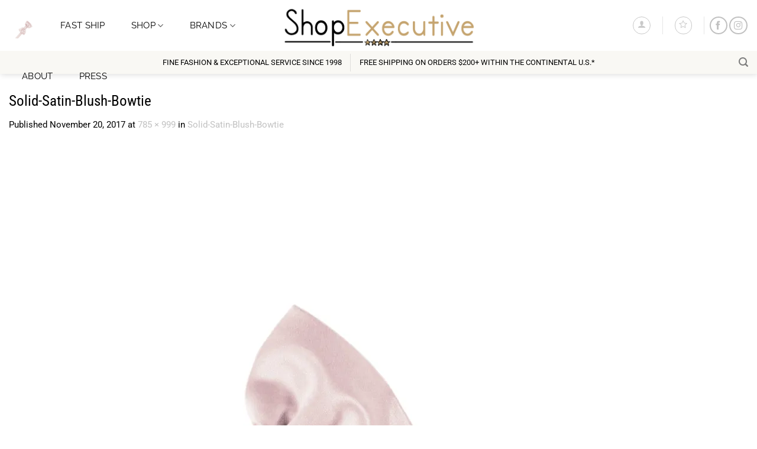

--- FILE ---
content_type: text/css
request_url: https://shopexecutive.com/wp-content/themes/flatsome/assets/css/flatsome-shop.css?ver=3.19.9
body_size: 6808
content:
@charset "utf-8";.woocommerce-cart .cart_totals:has(.blockUI),.woocommerce-cart .woocommerce-cart-form:has(.blockUI),.woocommerce-checkout-review-order:has(.blockUI),.woocommerce-mini-cart-item:has(.blockUI){opacity:.5}.woocommerce-cart .cart_totals .blockUI.blockOverlay,.woocommerce-cart .woocommerce-cart-form .blockUI.blockOverlay,.woocommerce-checkout-review-order .blockUI.blockOverlay,.woocommerce-mini-cart-item .blockUI.blockOverlay{background-color:transparent!important;opacity:.5!important}.woocommerce-cart .cart_totals .blockUI.blockOverlay:before,.woocommerce-cart .woocommerce-cart-form .blockUI.blockOverlay:before,.woocommerce-checkout-review-order .blockUI.blockOverlay:before,.woocommerce-mini-cart-item .blockUI.blockOverlay:before{animation:spin .6s linear infinite;border-bottom:3px solid rgba(0,0,0,.1)!important;border-left:3px solid var(--fs-color-primary);border-radius:50%;border-right:3px solid rgba(0,0,0,.1)!important;border-top:3px solid rgba(0,0,0,.1)!important;content:"";display:block;font-size:2em;height:30px;left:50%;line-height:1;margin-left:-.5em;margin-top:-.5em;pointer-events:none;position:absolute;text-align:center;top:50%;width:30px}.dark .woocommerce-cart .cart_totals .blockUI.blockOverlay:before,.dark .woocommerce-cart .woocommerce-cart-form .blockUI.blockOverlay:before,.dark .woocommerce-checkout-review-order .blockUI.blockOverlay:before,.dark .woocommerce-mini-cart-item .blockUI.blockOverlay:before{border:3px solid rgba(0,0,0,.1)!important;border-left-color:#fff!important}.product-summary .ux-product-brands{display:inline-flex;flex-wrap:wrap;gap:15px}.product-summary .ux-product-brands a:hover{opacity:.7}@media(min-width:1000px){.product-summary .ux-product-brands{flex-direction:column;float:right;margin-block:0;margin-inline-start:15px}.product-summary .ux-product-brands a{background-color:#fff;border:1px solid #e0e0e0;max-width:100px;min-height:70px;padding:5px;transition:border-color .2s ease-in-out}.product-summary .ux-product-brands a:hover{border-color:#969696;opacity:1}}.product-summary.text-center .ux-product-brands{justify-content:space-evenly}@media(min-width:1000px){.product-summary.text-center .ux-product-brands{align-items:center;flex-direction:row;float:none;margin-inline:0}.product-summary.text-center .ux-product-brands a{border:none}.product-summary.text-right .ux-product-brands{float:left;margin-inline-end:15px;margin-inline-start:0}}.brands_index{display:flex;flex-wrap:wrap;gap:15px;justify-content:center;padding:30px 0 0}.brands_index li{margin:0!important}.dark ul.brands_index li span{opacity:.3}.category-page-row{padding-top:30px}.price_slider_amount input{display:none}.woocommerce-result-count{display:inline-block;margin:0 1em 0 auto}.woocommerce-ordering,.woocommerce-ordering select{display:inline-block;margin:5px 0}.add_to_cart_button.added{display:none}a.added_to_cart{display:inline-block;font-size:.9em;font-weight:700;padding:10px 0;text-transform:uppercase}a.added_to_cart:after{content:" →"}.grid-style-3 .title-wrapper{flex:1;min-width:60%;overflow:hidden;padding-right:15px;text-overflow:ellipsis}.grid-style-3 .price-wrapper{text-align:right}.grid-style-3 .star-rating{margin:.2em 0;text-align:right}.grid-style-3 .price del{display:block}.grid-style-3 .price del span.amount{margin:0}.price-wrapper .review-count{margin-left:4px}.products .box-vertical .box-text{font-size:1.1em}.page-numbers.button.current{opacity:.6;pointer-events:none}.grid-tools{backface-visibility:hidden;display:flex;margin-bottom:-1px;padding:0!important;white-space:nowrap;width:100%}.grid-tools a{background-color:var(--fs-color-primary);color:#f1f1f1;display:block;font-size:.85em;font-weight:700;opacity:.95;padding:.4em 0 .5em;text-overflow:ellipsis;text-transform:uppercase;transition:opacity .3s;width:100%}.grid-tools a.quick-view:focus-visible{outline-offset:-4px}.grid-tools a+a{border-left:1px solid hsla(0,0%,100%,.1)}.grid-tools a:hover{color:#fff;opacity:1}.grid-tools .add-to-cart-grid{width:0}@media(max-width:849px){.category-filter-row{padding:10px 0}}.filter-button{display:inline-block;margin-top:.5em}.box-image .out-of-stock-label{background:#fff;background:hsla(0,0%,100%,.9);color:#333;font-weight:700;left:0;opacity:.9;padding:20px 0;position:absolute;right:0;text-align:center;text-transform:uppercase;top:40%}.featured-title .woocommerce-result-count{display:none}.widget_product_categories>ul>li{align-items:center;display:flex;flex-flow:row wrap}.widget_product_categories>ul>li span{font-size:.85em;opacity:.4}.widget_product_categories>ul>li ul span.count{display:none}.message-wrapper+.login{background-color:rgba(0,0,0,.03);padding:30px}.woocommerce-form-login .button{margin-bottom:0}.woocommerce-billing-fields{border-top:2px solid #ddd;padding-top:15px}.woocommerce-billing-fields p{margin-bottom:.5em}form.checkout h3{font-size:1.1em;font-weight:bolder;overflow:hidden;padding-top:10px;text-transform:uppercase}form.checkout input[type=checkbox]{margin-bottom:0;margin-right:.5em;margin-top:0}.payment_methods li+li{border-top:1px solid #ececec;padding-top:7px}.payment_methods p{font-size:.9em}.payment_method_paypal img{margin:0 10px;max-width:130px}a.about_paypal{font-size:.8em}.woocommerce-privacy-policy-text{font-size:85%}.form-row-wide{clear:both}.form-row-push{margin-top:-15px}@media(min-width:550px){.form-row-first,.form-row-last{float:left;width:48%}.form-row-first{margin-right:4%}}button#place_order{font-size:1.2em;line-height:1.2;margin-right:0;padding-bottom:.5em;padding-top:.5em;white-space:normal;width:100%}#ship-to-different-address{padding-top:0}#ship-to-different-address label{font-weight:400;text-transform:none}#billing_address_2_field>label,#shipping_address_2_field>label{opacity:0;overflow:hidden;white-space:nowrap;width:0}@media(max-width:549px){#billing_address_2_field>label,#shipping_address_2_field>label{display:none}}.wc-terms-and-conditions{border-top:1px solid #ececec;margin-top:-15px;padding:15px 0}.wc-terms-and-conditions input{margin-bottom:0}.wc-terms-and-conditions label{font-weight:400}div.create-account{clear:both}.form-row.create-account{font-size:1.1em;margin:0}.form-row.create-account label{font-weight:400}.page-checkout-simple{padding:3% 0}@media(max-width:849px){.page-checkout-simple .medium-text-center #logo{margin:0 auto}}.js_active .woocommerce-account-fields p.create-account+div.create-account,.js_active .woocommerce-shipping-fields #ship-to-different-address+div.shipping_address{display:none}.widget_price_filter form{margin:0}.widget_price_filter .price_slider{background:#f1f1f1;margin-bottom:1em}.widget_price_filter .price_label{padding-top:6px}.widget_price_filter span{font-weight:700}.widget_price_filter .price_slider_amount{font-size:.8751em;line-height:1;text-align:right}.widget_price_filter .price_slider_amount .button{background-color:#666;border-radius:99px;float:left;font-size:.85em}.widget_price_filter .ui-slider{position:relative;text-align:left}.widget_price_filter .ui-slider .ui-slider-handle{background-color:#666;border-radius:999px;cursor:pointer;height:15px;outline:none;position:absolute;top:-5px;width:15px;z-index:2}.widget_price_filter .ui-slider .ui-slider-handle:last-child{margin-left:-10px}.widget_price_filter .ui-slider .ui-slider-range{background-color:#666;border:0;border-radius:99px;display:block;font-size:10px;opacity:.5;position:absolute;z-index:1}.widget_price_filter .ui-slider-horizontal{border-radius:99px;height:5px}.widget_price_filter .ui-slider-horizontal .ui-slider-range{height:100%;top:0}.widget_price_filter .ui-slider-horizontal .ui-slider-range-min{left:-1px}.widget_price_filter .ui-slider-horizontal .ui-slider-range-max{right:-1px}.widget li.chosen a:before{color:currentColor;content:"x";display:inline-block;margin-right:5px;opacity:.6;position:relative;top:-2px}.wc-layered-nav-term.chosen>a:before{background-color:#f1f1f1;border:1px solid rgba(0,0,0,.1);border-radius:99px;height:18px;line-height:12px;text-align:center;width:18px}.dark .wc-layered-nav-term.chosen>a:before{background-color:rgba(0,0,0,.5)}.widget_layered_nav_filters ul li.chosen{border:0!important;display:inline-block;margin-right:10px}.widget_layered_nav_filters ul li.chosen a{background-color:#f1f1f1;border:1px solid rgba(0,0,0,.1);border-radius:99px;display:inline-block;font-size:.85em;font-weight:400;opacity:.9;padding:0 7px}.dark .widget_layered_nav_filters ul li.chosen a{background-color:rgba(0,0,0,.5);color:#fff}.widget_layered_nav_filters ul li.chosen a:before{content:"x";margin-right:3px;opacity:.4;position:relative;top:-1px}.widget_layered_nav_filters ul li.chosen a:hover:before{opacity:1}.woocommerce-product-gallery .woocommerce-product-gallery__wrapper{margin:0}.message-wrapper{margin:0;padding-bottom:.5em}#wrapper>.message-wrapper{font-size:1.1em;margin-bottom:10px;outline:0;padding-bottom:.75em;padding-top:.75em}ul.message-wrapper li{list-style:none}.message-container span{font-weight:700}.message-container .wc-forward{display:none}.message-container a{margin:0 15px 0 0}.container .message-container{padding-left:0;padding-right:0}.message-wrapper+main .product-main{padding-top:0}.demo_store{background-color:#000;color:#fff;margin:0;padding:5px;text-align:center}#wrapper>.has-transparent~.message-wrapper{background-color:#fff;box-shadow:1px 1px 10px 1px rgba(0,0,0,.1);left:50%;max-width:800px;padding:20px 25px;position:fixed;top:calc(var(--flatsome-scroll-padding-top) + 30px);transform:translate(-50%);transition:top .6s;width:80vw;z-index:1002}#wrapper>.has-transparent.transparent~.message-wrapper{top:150px}.form-row input[type=submit]{margin:0}.form-row input[type=submit]+label{margin-left:15px}.my-account-header.featured-title .page-title-inner{min-height:100px}.my-account-header .button{margin-bottom:5px;margin-top:5px}.woocommerce-form-register .woocommerce-privacy-policy-text{margin-bottom:1.5em}form.lost_reset_password{padding:30px 0}.dashboard-links{display:flex;flex-wrap:wrap;font-size:1.3em;line-height:1;list-style:none}.dashboard-links a{border:1px solid #ddd;border-radius:5px;display:block;margin-right:10px;padding:20px 0;text-align:center;transition:all .3s}.dashboard-links .active{display:none}.dashboard-links a:hover{background-color:#333;color:#fff}.dashboard-links li{width:33.333%}@media(max-width:849px){.dashboard-links li{width:50%}}@media(max-width:549px){.dashboard-links li{width:100%}}@media(max-width:849px){.account-container:has(.woocommerce-form-register)>.row>.col-1{border-bottom:1px solid #ececec;margin-bottom:30px;padding-bottom:30px!important}}.password-input{display:block;position:relative}.password-input input:focus~.show-password-input,.password-input:hover .show-password-input{visibility:visible}.woocommerce-EditAccountForm input[type=password],.woocommerce-form input[type=password]{padding:0 2em 0 .75em}.show-password-input{cursor:pointer;line-height:1.35;padding:.618em;position:absolute;right:0;top:0;visibility:hidden}.show-password-input:after{content:"";font-family:fl-icons}.show-password-input.display-password:after{content:"";font-family:fl-icons}#login-form-popup .woocommerce-notices-wrapper:not(:empty){padding:20px 20px 0}#login-form-popup .woocommerce-form{margin-bottom:0}#login-form-popup:not(:has(.account-register-inner)){max-width:440px}#login-form-popup .account-container.lightbox-inner>.account-login-inner{padding-left:15px;padding-right:15px}.price{line-height:1}.product-info .price{font-size:1.5em;font-weight:bolder;margin:.5em 0}.woocommerce-variation-price{border-top:1px dashed #ddd;font-size:.8em;padding:7.5px 0}.price-wrapper .price{display:block}span.amount{color:#111;font-weight:700;white-space:nowrap}.dark .price,.dark .price del,.dark span.amount{color:#fff}.header-cart-title span.amount{color:currentColor}del span.amount{font-weight:400;margin-right:.3em;opacity:.6}.no-prices .amount{display:none!important}ul.product_list_widget li{line-height:1.33;list-style:none;margin-bottom:0;min-height:80px;overflow:hidden;padding:10px 0 5px 75px;position:relative;vertical-align:top}ul.product_list_widget li+li{border-top:1px solid #ececec}.dark ul.product_list_widget li{border-color:hsla(0,0%,100%,.2)}.widget_shopping_cart ul.product_list_widget li{padding-right:30px}ul.product_list_widget li>span.reviewer{font-size:.8em}ul.product_list_widget li a:not(.remove){display:block;line-height:1.3;margin-bottom:5px;overflow:hidden;padding:0;text-overflow:ellipsis}ul.product_list_widget li a.remove{position:absolute;right:0}ul.product_list_widget li dl{font-size:.8em;margin:0}ul.product_list_widget li img{height:60px;left:0;margin-bottom:5px;-o-object-fit:cover;object-fit:cover;-o-object-position:50% 50%;object-position:50% 50%;position:absolute;top:10px;width:60px}ul.product_list_widget li .quantity{display:block;font-size:.85em;margin-top:3px;opacity:.6}ul.product_list_widget li .quantity.buttons_added{display:flex}.product-main{padding:40px 0}.page-title:not(.featured-title)+main .product-main{padding-top:15px}.product-info{padding-top:10px}.product-summary .woocommerce-Price-currencySymbol{display:inline-block;font-size:.75em;vertical-align:top}.product-summary .variations_button{padding:.5em 0}.product-summary table tr+tr{border-top:1px dashed #ddd}form.cart a.added_to_cart.wc-forward{display:none}.woocommerce-variation-add-to-cart,form.cart{display:flex;flex-wrap:wrap;gap:1em;width:100%}.woocommerce-variation-add-to-cart>*,form.cart>*{flex:1 1 100%;margin:0}.woocommerce-variation-add-to-cart :where(.ux-quantity,.single_add_to_cart_button,.ux-buy-now-button),form.cart :where(.ux-quantity,.single_add_to_cart_button,.ux-buy-now-button){flex:0 0 auto}.text-center .woocommerce-variation-add-to-cart,.text-center form.cart{justify-content:center}.text-right .woocommerce-variation-add-to-cart,.text-right form.cart{justify-content:end}.product_meta{font-size:.8em;margin-bottom:1em}.product_meta>span{border-top:1px dotted #ddd;display:block;padding:5px 0}.product-info p.stock{font-size:.8em;font-weight:700;line-height:1.3;margin-bottom:1em}p.in-stock{color:var(--fs-color-success)}.group_table .quantity{margin:0}.group_table .price{font-size:1em}.group_table .label label{margin:0;padding:0}.product-gallery,.product-thumbnails .col{padding-bottom:0!important}.product-gallery-slider img,.product-thumbnails img{width:100%}.product-gallery-wide{position:relative}@media screen and (min-width:850px){.product-gallery-stacked{overflow:auto!important;white-space:normal!important;width:auto!important}.product-gallery-stacked .flickity-slider,.product-gallery-stacked .flickity-viewport{height:auto!important}.product-gallery-stacked .flickity-slider,.product-gallery-stacked .slide{left:0!important;position:relative!important;right:0!important;transform:none!important}.product-gallery-stacked .slide{overflow:hidden}.product-gallery-stacked .slide:not(:last-child){margin-bottom:1.5em}.product-gallery-stacked.product-gallery-grid-layout .flickity-slider,.product-gallery-stacked.product-gallery-grid-layout:not(.flickity-enabled){display:grid;gap:10px}.product-gallery-stacked.product-gallery-grid-layout .flickity-slider .slide,.product-gallery-stacked.product-gallery-grid-layout:not(.flickity-enabled) .slide{margin-bottom:0!important}.product-gallery-stacked.product-gallery-grid-layout--1-2 .flickity-slider,.product-gallery-stacked.product-gallery-grid-layout--1-2:not(.flickity-enabled){grid-template-columns:repeat(2,1fr)}.product-gallery-stacked.product-gallery-grid-layout--1-2 .flickity-slider .slide:first-child,.product-gallery-stacked.product-gallery-grid-layout--1-2:not(.flickity-enabled) .slide:first-child{grid-column:1/3}.product-gallery-stacked.product-gallery-grid-layout--2 .flickity-slider,.product-gallery-stacked.product-gallery-grid-layout--2:not(.flickity-enabled){grid-template-columns:repeat(2,1fr)}.product-gallery-stacked.product-gallery-grid-layout--3-1-2 .slide:first-child{grid-column:span 6;order:4}.product-gallery-stacked.product-gallery-grid-layout--3-1-2 .slide:nth-child(2){grid-column:span 2;order:1}.product-gallery-stacked.product-gallery-grid-layout--3-1-2 .slide:nth-child(3){grid-column:span 2;order:2}.product-gallery-stacked.product-gallery-grid-layout--3-1-2 .slide:nth-child(4){grid-column:span 2;order:3}.product-gallery-stacked.product-gallery-grid-layout--3-1-2 .slide:nth-child(n+5){grid-column:span 3;order:5}.product-stacked-info{padding:5vh 5% 2vh}}.product-thumbnails{padding-top:0}.product-thumbnails a{background-color:#fff;border:1px solid transparent;display:block;overflow:hidden;transform:translateY(0)}.product-thumbnails .is-nav-selected a,.product-thumbnails a:hover{border-color:rgba(0,0,0,.2)}.product-thumbnails img{backface-visibility:hidden;margin-bottom:-5px;opacity:.5;transition:transform .6s,opacity .6s}.product-thumbnails .is-nav-selected a img,.product-thumbnails a:hover img{border-color:rgba(0,0,0,.3);opacity:1;transform:translateY(-5px)}.vertical-thumbnails .row-slider:not(.flickity-enabled){opacity:0}@media screen and (min-width:850px){.vertical-thumbnails{overflow-x:hidden;overflow-y:auto}.vertical-thumbnails .col{left:0!important;margin-left:1px;max-width:100%!important;min-height:0!important;padding:0 0 15px!important;position:relative!important;right:0!important;width:95%!important}.vertical-thumbnails .flickity-slider,.vertical-thumbnails .flickity-viewport{height:auto!important;overflow:visible!important;transform:none!important}}.product-footer .woocommerce-tabs{border-top:1px solid #ececec;padding:30px 0}.product-footer .woocommerce-tabs>.nav-line-grow,.product-footer .woocommerce-tabs>.nav-line:not(.nav-vertical){margin-top:-31px}#product-sidebar .next-prev-thumbs{margin:0 0 3em}.mfp-content #product-sidebar{display:block!important}.mfp-content #product-sidebar:where(:not(:has(>.sidebar-inner))){padding:30px 20px}.mfp-content #product-sidebar:where(:has(>.sidebar-inner)){padding:0}.product-sidebar-small{font-size:.9em}.product-sidebar-small .widget-title{text-align:center}.product-sidebar-small .is-divider{margin-left:auto;margin-right:auto}.product-sidebar-small ul.product_list_widget li{padding-left:60px}.product-sidebar-small ul.product_list_widget li img{height:50px;width:50px}.product-section{border-top:1px solid #ececec}.easyzoom-notice{display:none}.easyzoom-flyout{animation-delay:1s;animation:stuckFadeIn .6s;background:#fff;height:100%;left:0;overflow:hidden;pointer-events:none;position:absolute;top:0;transition:opacity 1s;width:100%;z-index:1}@media(max-width:849px){.easyzoom-flyout{display:none!important}}.product-gallery-slider .slide .easyzoom-flyout img{max-width:1000px!important;width:1000px!important}.woocommerce-product-gallery__trigger{display:none}.product-info .composite_form .composite_navigation .page_button{font-size:1em;font-weight:400;line-height:1.2}.woocommerce-pagination ul.links li{margin-left:inherit}.has-sticky-product-cart{padding-bottom:60px}.has-sticky-product-cart .back-to-top.active{bottom:10px}.sticky-add-to-cart__product{align-items:center;display:none;padding:3px}.sticky-add-to-cart__product .product-title-small{line-height:1;margin-right:1em;max-width:180px}.sticky-add-to-cart__product .sticky-add-to-cart-img{border-radius:5px;height:45px;margin-right:1em;-o-object-fit:cover;object-fit:cover;-o-object-position:50% 50%;object-position:50% 50%;width:45px}.sticky-add-to-cart--active{align-items:center;animation:stuckMoveUp .6s;background-color:hsla(0,0%,100%,.9);border-top:1px solid #ddd;bottom:0;display:flex;flex-wrap:wrap;font-size:.9em;justify-content:center;left:0;padding:3px;position:fixed;right:0;z-index:20}.sticky-add-to-cart--active .variations,.sticky-add-to-cart--active .woocommerce-variation-description{display:none}.sticky-add-to-cart--active .single_variation_wrap,.sticky-add-to-cart--active .woocommerce-variation-add-to-cart{align-items:center;display:flex;flex-wrap:no-wrap}.sticky-add-to-cart--active .product-page-price,.sticky-add-to-cart--active .stock,.sticky-add-to-cart--active .woocommerce-variation-price{border:0;font-size:15px;margin-bottom:0;margin-right:.9em;margin-top:0;padding:0}.sticky-add-to-cart--active .stock{font-size:.8em;font-weight:700}.sticky-add-to-cart--active .quantity,.sticky-add-to-cart--active button,.sticky-add-to-cart--active form{margin-bottom:0}.sticky-add-to-cart--active .sticky-add-to-cart__product{display:flex}@media(max-width:550px){.sticky-add-to-cart--active{font-size:.8em}.sticky-add-to-cart--active .stock{display:none}}.flex-viewport{cursor:pointer;max-height:2000px;transition:all 1s ease}.flex-viewport a{display:block}.flex-viewport img{width:100%}.flex-control-thumbs{display:flex;flex-wrap:wrap;margin:10px -5px 0}.flex-control-thumbs li{cursor:pointer;list-style:none;padding:0 5px;width:25%}.flex-control-thumbs li img{opacity:.6}.flex-control-thumbs li img.flex-active{opacity:1}.quantity,.text-center .quantity{display:inline-flex;opacity:1;vertical-align:top;white-space:nowrap}.quantity .button.minus{border-bottom-right-radius:0!important;border-right:0!important;border-top-right-radius:0!important}.quantity .button.plus{border-bottom-left-radius:0!important;border-left:0!important;border-top-left-radius:0!important}.quantity .minus,.quantity .plus{padding-left:.5em;padding-right:.5em}.quantity input{display:inline-block;margin:0;padding-left:0;padding-right:0;vertical-align:top}.quantity input[type=number]{-webkit-appearance:textfield;-moz-appearance:textfield;appearance:textfield;border-radius:0!important;font-size:1em;max-width:2.5em;text-align:center;width:2.5em}@media(max-width:549px){.quantity input[type=number]{width:2em}}.quantity input[type=number]::-webkit-inner-spin-button,.quantity input[type=number]::-webkit-outer-spin-button{-webkit-appearance:none;margin:0}.box-text .ux-quantity{margin-top:1em}.box-text .ux-quantity__button{margin-top:0}.ux-free-shipping{display:grid;gap:10px}.nav-dropdown .ux-free-shipping{min-width:300px}.ux-free-shipping__bar{background:#ddd;border-radius:5px;height:8px}.ux-free-shipping__bar--striped{background-image:linear-gradient(135deg,hsla(0,0%,100%,.15) 25%,transparent 0,transparent 50%,hsla(0,0%,100%,.15) 0,hsla(0,0%,100%,.15) 75%,transparent 0,transparent);background-size:30px 30px}.ux-free-shipping__bar-progress{background:var(--fs-color-primary);border-radius:5px;display:block;height:8px}.widget_shopping_cart_content .ux-free-shipping{margin-bottom:10px}.woocommerce-cart .ux-free-shipping{padding-bottom:30px}.woocommerce-checkout .ux-free-shipping{padding:30px 0}.cart-icon,.cart-icon strong{display:inline-block}.cart-icon strong{border:2px solid var(--fs-color-primary);border-radius:0;color:var(--fs-color-primary);font-family:Helvetica,Arial,Sans-serif;font-size:1em;font-weight:700;height:2.2em;line-height:1.9em;margin:.3em 0;position:relative;text-align:center;vertical-align:middle;width:2.2em}.cart-icon strong:after{border:2px solid var(--fs-color-primary);border-bottom:0;border-top-left-radius:99px;border-top-right-radius:99px;bottom:100%;content:" ";height:8px;left:50%;margin-bottom:0;margin-left:-7px;pointer-events:none;position:absolute;transition:height .1s ease-out;width:14px}.cart-icon:hover strong,.current-dropdown .cart-icon strong{background-color:var(--fs-color-primary);color:#fff}.cart-icon:hover strong:after,.current-dropdown .cart-icon strong:after{height:10px}.nav-small .cart-icon{font-size:.66em}.nav-dark .cart-icon strong{border-color:#fff;color:#fff}.nav-dark .cart-icon:hover strong,.nav-dark .current-dropdown .cart-icon strong{background-color:#fff;color:var(--fs-color-primary)}.nav-dark .cart-icon strong:after{border-color:#fff}.woocommerce-mini-cart__empty-message{text-align:center}.loading .cart-icon strong,.loading .cart-icon strong:after{border-color:var(--fs-color-success);color:var(--fs-color-success)}.loading .cart-icon:hover strong{background-color:var(--fs-color-success);color:#fff}.header-cart-icon{position:relative}.header-cart-icon img[width="1"][height="1"]{width:32px}.cart-popup-title>span{display:block;font-size:1.125em}.cross-sells h2{font-size:1.2em;margin-bottom:1em}.checkout ul li,.shop_table ul li{list-style:none;margin:0}.shop_table .quantity{margin:0}td.product-thumbnail{max-width:90px;min-width:60px;width:90px}td.product-remove{padding:0;width:20px}.shop_table tfoot th{font-size:85%;letter-spacing:0;text-transform:inherit}.cart_totals tbody tr td,.shop_table tfoot tr td,.shop_table thead tr th:last-of-type,.shop_table tr td:last-of-type,td.product-total{text-align:right}.shop_table .order-total td,.shop_table .order-total th,.shop_table thead th{border-width:3px}.shop_table th:last-child{border-right:0}.shop_table .cart_item td{padding-bottom:15px;padding-top:15px}.shop_table .actions{border:0;padding:15px 0 10px}.shop_table .submit-col{padding-left:30px}@media(max-width:849px){.shop_table{font-size:.9em}.shop_table tr.shipping th{width:50%}.shop_table .product-name{min-width:80px}.shop_table .product-remove{position:relative;width:0}.shop_table .product-remove a{font-size:18px!important;height:24px;left:0;line-height:18px!important;position:absolute;top:10px;width:24px}.shop_table .mobile-product-price{margin:.5em 0}}@media(max-width:549px){.shop_table .product-price,.shop_table .product-subtotal{display:none}.product-quantity{text-align:right}.cross-sells{overflow:hidden}}.cart_totals tbody th{font-size:.9em;font-weight:400;letter-spacing:0;text-transform:inherit}.cart_totals>h2{display:none}.cart_totals .button{display:block;margin-right:0;min-width:100%}.cart_totals th.product-name{border-width:3px}.cart_totals .wc-proceed-to-checkout{margin:1.5em 0}.shipping__table{margin:0}.shipping__inner{border:0;font-size:1em;padding:0}.shipping__list{margin-bottom:0}.shipping__list_item{align-items:center;display:flex;min-height:2em}.shipping__list_label{flex:1;font-weight:400;margin:0;opacity:.8;padding:.5em 0}.shipping.shipping--boxed .shipping__list{padding:0}.shipping.shipping--boxed .shipping__list_item{background-color:rgba(0,0,0,.01);border:1px solid rgba(0,0,0,.1);border-radius:3px;margin-bottom:5px;min-height:2.4em;padding:.3em .6em}.shipping__table--multiple{display:block;text-align:left}.shipping__table--multiple tbody,.shipping__table--multiple td,.shipping__table--multiple th,.shipping__table--multiple tr{display:block;padding-left:0;text-align:left}.shipping__table--multiple th{border:0}.shipping__table--multiple .shipping__list{padding:0 .2em}.shipping__table--multiple .shipping__list_label,.shipping__table--multiple .woocommerce-shipping-calculator,.shipping__table--multiple .woocommerce-shipping-destination{text-align:left}tr.shipping input:checked+label,tr.shipping input:hover+label,tr.shipping label:hover{opacity:1}tr.shipping input:checked+label{font-weight:700}tr.shipping input{margin-bottom:0;margin-top:-2px}tr.shipping span.amount{margin-left:.2em}.woocommerce-shipping-calculator{margin-bottom:0;margin-top:.5em}.shipping-calculator-button,.woocommerce-shipping-destination{font-size:.9em}.shipping-calculator-form{background-color:rgba(0,0,0,.03);border-radius:5px;margin-top:5px;padding:15px 15px 10px}.cart-discount{background-color:rgba(var(--fs-color-success),.2);font-size:.85em}.cart-discount td,.cart-discount th{padding:10px 5px}.cart-sidebar .widget-title{border-bottom:3px solid #ececec;font-size:.95em;margin-bottom:15px;padding-bottom:10px}.widget_shopping_cart .woocommerce-mini-cart__buttons .button{margin:.5em 0 0;width:100%}.widget_shopping_cart li.empty{margin:0;min-height:0;padding:0 10px!important;text-align:center}.widget_shopping_cart p.total{border-bottom:2px solid #ececec;border-top:1px solid #ececec;margin-bottom:.5em;padding:10px 0;text-align:center}.dark .widget_shopping_cart p.total{border-color:hsla(0,0%,100%,.2)}.nav-dropdown .product_list_widget{-webkit-overflow-scrolling:touch;max-height:500px;max-height:50vh;overflow-y:auto}.woocommerce-mini-cart-item .variation{margin-bottom:10px}.woocommerce-mini-cart-item .ux-mini-cart-qty{margin-right:-30px;margin-top:3px}.woocommerce-mini-cart__total{display:flex;gap:15px;justify-content:space-between}.nav-dropdown ul.woocommerce-mini-cart{margin-bottom:10px}.cart-popup-inner{display:flex;flex-direction:column;padding-bottom:0}.cart-popup-inner>:last-child{margin-bottom:30px}.cart-popup-inner .widget_shopping_cart{margin-bottom:0}.cart-popup-inner .widget_shopping_cart,.cart-popup-inner .widget_shopping_cart_content{display:flex;flex:1;flex-direction:column}.cart-popup-inner .widget_shopping_cart_content .price-wrapper{font-size:.85em;opacity:.6}.cart-popup-inner .woocommerce-mini-cart{display:flex;flex:1;flex-direction:column;margin-bottom:30px}.cart-popup-inner .woocommerce-mini-cart__buttons:last-child{margin-bottom:0}@media(min-height:500px){.cart-popup-inner--sticky{min-height:calc(100vh - var(--wp-admin--admin-bar--height, 0px))}.cart-popup-inner--sticky .ux-mini-cart-footer{background-color:#fff;border-top:1px solid #f1f1f1;bottom:0;position:sticky}.cart-popup-inner--sticky .ux-mini-cart-footer .woocommerce-mini-cart__total:first-child{border-top:0}}.ux-mini-cart-footer .ux-free-shipping{margin-bottom:20px;margin-top:5px}.off-canvas-cart .ux-mini-cart-footer{margin-left:-30px;margin-right:-30px;padding:10px 30px 30px}.ux-mini-cart-qty{align-items:center;display:flex;flex-wrap:nowrap;gap:4px;justify-content:space-between}.ux-mini-cart-qty .quantity{margin:0!important}.ux-mini-cart-cross-sells{margin-bottom:30px;margin-top:auto}.nav-dropdown .ux-mini-cart-cross-sells{display:none}.ux-mini-cart-cross-sells__list{display:flex;flex-direction:column;gap:10px}.ux-mini-cart-cross-sells__list li.ux-mini-cart-cross-sells__list-item{background-color:rgba(0,0,0,.05);border:0;margin-bottom:0;padding-left:85px;padding-right:10px!important}.ux-mini-cart-cross-sells__list li.ux-mini-cart-cross-sells__list-item img{left:10px}.ux-mini-cart-cross-sells__list li.ux-mini-cart-cross-sells__list-item .product-title{font-size:.9em}.ux-mini-cart-cross-sells__list li.ux-mini-cart-cross-sells__list-item .price-wrapper{opacity:1}.ux-mini-cart-cross-sells__list li.ux-mini-cart-cross-sells__list-item .price-wrapper .price{margin-bottom:.5em;margin-top:.5em}.ux-mini-cart-cross-sells__list li.ux-mini-cart-cross-sells__list-item .price-wrapper .star-rating~.price{margin-top:0}.ux-mini-cart-cross-sells__list li.ux-mini-cart-cross-sells__list-item a:not(.remove,.button){display:inline}.ux-mini-cart-cross-sells__list li.ux-mini-cart-cross-sells__list-item:last-child{margin-bottom:0}.ux-mini-cart-cross-sells__list .button.add_to_cart_button{align-items:center;display:inline-flex;float:right;font-size:.7em;gap:5px;justify-content:center;line-height:1;margin:0 0 8px 8px;padding:3px 8px}.ux-mini-cart-empty{gap:30px;padding:15px 0}.ux-mini-cart-empty .woocommerce-mini-cart__empty-message{margin-bottom:0}.tagcloud{padding-bottom:15px}.tagcloud a{border:1px solid;border-radius:3px;display:inline-block;font-size:.8em!important;margin:0 3px 5px 0;opacity:.8;padding:2px 5px}.tagcloud a:hover{background-color:var(--fs-experimental-link-color-hover);border-color:var(--fs-experimental-link-color-hover);color:#fff;opacity:1}table.variations .label{padding-right:20px}table.variations label{white-space:nowrap}table.variations .value{width:100%}.variations{position:relative}.variations td,.variations th{border:0;letter-spacing:normal;padding:.2em 0;text-transform:none;vertical-align:middle}.variations .reset_variations{bottom:95%;color:currentColor;font-size:11px;opacity:.6;position:absolute;right:0;text-transform:uppercase}dl.variation{text-transform:none}dl.variation dt{clear:both;float:left;font-weight:700}dl.variation dd{display:block}.wc-item-meta{margin-top:1.3em}
